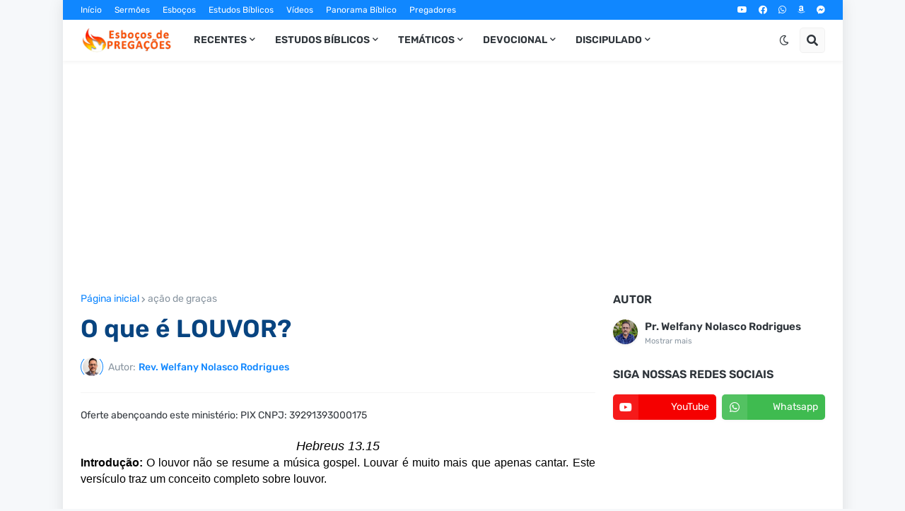

--- FILE ---
content_type: text/html; charset=utf-8
request_url: https://www.google.com/recaptcha/api2/aframe
body_size: 265
content:
<!DOCTYPE HTML><html><head><meta http-equiv="content-type" content="text/html; charset=UTF-8"></head><body><script nonce="oB5tH_JBfpDSLggSOI3Wvw">/** Anti-fraud and anti-abuse applications only. See google.com/recaptcha */ try{var clients={'sodar':'https://pagead2.googlesyndication.com/pagead/sodar?'};window.addEventListener("message",function(a){try{if(a.source===window.parent){var b=JSON.parse(a.data);var c=clients[b['id']];if(c){var d=document.createElement('img');d.src=c+b['params']+'&rc='+(localStorage.getItem("rc::a")?sessionStorage.getItem("rc::b"):"");window.document.body.appendChild(d);sessionStorage.setItem("rc::e",parseInt(sessionStorage.getItem("rc::e")||0)+1);localStorage.setItem("rc::h",'1769509168916');}}}catch(b){}});window.parent.postMessage("_grecaptcha_ready", "*");}catch(b){}</script></body></html>